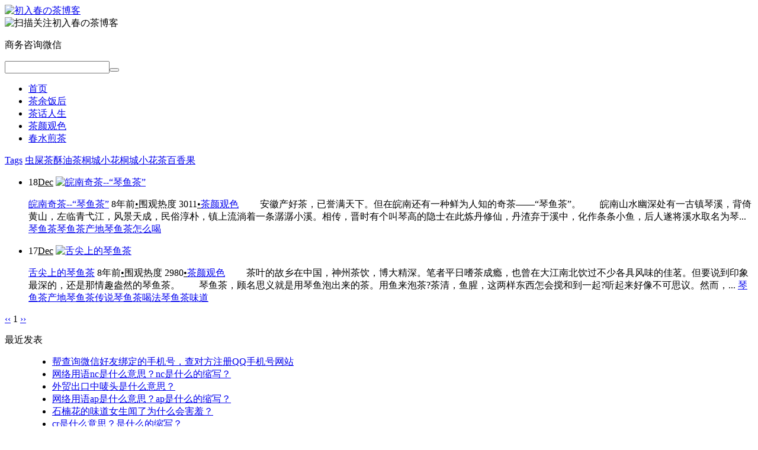

--- FILE ---
content_type: text/html; charset=utf-8
request_url: http://www.churuchun.com/tags-172.html
body_size: 4527
content:


<!DOCTYPE HTML>
<html>
<head>
<meta http-equiv="Content-Type" content="text/html;charset=utf-8" />
<meta http-equiv="Content-Language" content="zh-CN" />
<meta name="viewport" content="width=device-width,initial-scale=1,maximum-scale=1">
<title>琴鱼茶产地-初入春の茶博客</title>
<meta name="Keywords" content="琴鱼茶产地,初入春の茶博客">
<meta name="description" content="">
<link rel="stylesheet" href="http://www.churuchun.com/zb_users/theme/Alist/style/bootstrap.min.css" type="text/css" media="all"/>
<link rel="stylesheet" href="http://www.churuchun.com/zb_users/theme/Alist/style/alist.css" type="text/css" media="all"/>
<link rel="shortcut icon" href="http://www.churuchun.com/zb_users/theme/Alist/images/tea.ico" />
<script src="http://www.churuchun.com/zb_system/script/jquery-2.2.4.min.js" type="text/javascript"></script>
<script src="http://www.churuchun.com/zb_system/script/zblogphp.js" type="text/javascript"></script>
<script src="http://www.churuchun.com/zb_system/script/c_html_js_add.php" type="text/javascript"></script>
<script src="http://www.churuchun.com/zb_users/theme/Alist/js/bootstrap.min.js" type="text/javascript"></script>
<script src="http://www.churuchun.com/zb_users/theme/Alist/js/inner.min.js" type="text/javascript"></script>
<!--[if lt IE 9]>
<script src="http://www.churuchun.com/zb_users/theme/Alist/js/html5shiv.min.js"></script>
<![endif]-->
</head>
<body>
<header>
	<div class="box">
    	<a href="http://www.churuchun.com/" title="琴鱼茶产地"><img src="http://www.churuchun.com/zb_users/theme/Alist/images/logo.png" alt="初入春の茶博客" /></a>
        <div class="wechat">
        	<img src="http://www.churuchun.com/zb_users/theme/Alist/images/qrcode.png" alt="扫描关注初入春の茶博客" class="wechat" /><p>商务咨询微信<i></i></p>
        </div>
               <div class="search">
        <form name="search" class="search" action="/search.php">
<input name="kwtype" type="hidden" value="0">
<input type="text" name="q" autocomplete="off" value="" class="int"><button type="submit" class="glyphicon glyphicon-search"></button>
</form>        </div>
        <nav>
          <ul>
            <li id="nvabar-item-index"><a href="http://www.churuchun.com/">首页</a></li><li id="navbar-category-4"><a href="http://www.churuchun.com/category-4.html">茶余饭后</a></li><li id="navbar-category-5"><a href="http://www.churuchun.com/category-5.html">茶话人生</a></li><li id="navbar-category-7"><a href="http://www.churuchun.com/category-7.html">茶颜观色</a></li><li id="navbar-category-8"><a href="http://www.churuchun.com/category-8.html">春水煎茶</a></li>          </ul>
        </nav>
    </div>
</header>
    <section class="toolbar">
    	<a href="http://www.churuchun.com/" title="返回首页" class="homelink"><span class="glyphicon glyphicon-chevron-left"></span></a>
    	<span class="switch glyphicon glyphicon-th-list"></span>
        <div class="category btn-group">
        	<a href="javascript:;" class="btn btn-default">Tags</a>
            <a href="http://www.churuchun.com/tags-1.html" title="10" class="btn btn-default">虫屎茶</a><a href="http://www.churuchun.com/tags-756.html" title="10" class="btn btn-default">酥油茶</a><a href="http://www.churuchun.com/tags-711.html" title="9" class="btn btn-default">桐城小花</a><a href="http://www.churuchun.com/tags-712.html" title="7" class="btn btn-default">桐城小花茶</a><a href="http://www.churuchun.com/tags-306.html" title="6" class="btn btn-default">百香果</a>        </div>
    </section>
    <section class="artlist content">
        <ul class="items">

         	<li>
              <p class="left">
                <span class="date">18<u>Dec</u></span>
                <a href="http://www.churuchun.com/post/42.html" target="_blank" class="thumb"><img src="http://www.churuchun.com/zb_users/theme/Alist/pic/ap1.jpg" alt="皖南奇茶--“琴鱼茶”" /></a>
              </p>
              <p class="right">
                <span class="title"><a href="http://www.churuchun.com/post/42.html" target="_blank">皖南奇茶--“琴鱼茶”</a></span>
                <span class="rel">8年前<u>•</u>围观热度 3011<u>•</u><a href="http://www.churuchun.com/category-7.html">茶颜观色</a></span>
                <span class="summary">　　安徽产好茶，已誉满天下。但在皖南还有一种鲜为人知的奇茶——“琴鱼茶”。　　皖南山水幽深处有一古镇琴溪，背倚黄山，左临青弋江，风景天成，民俗淳朴，镇上流淌着一条潺潺小溪。相传，晋时有个叫琴高的隐士在此炼丹修仙，丹渣弃于溪中，化作条条小鱼，后人遂将溪水取名为琴...</span>
                                <span class="tags">
                	<span class="glyphicon glyphicon-tag"></span>
                    <a href="http://www.churuchun.com/tags-10.html">琴鱼茶</a><a href="http://www.churuchun.com/tags-172.html">琴鱼茶产地</a><a href="http://www.churuchun.com/tags-118.html">琴鱼茶怎么喝</a>                </span>
                              </p>
            </li>

         	<li>
              <p class="left">
                <span class="date">17<u>Dec</u></span>
                <a href="http://www.churuchun.com/post/41.html" target="_blank" class="thumb"><img src="http://www.churuchun.com/zb_users/theme/Alist/pic/ap10.jpg" alt="舌尖上的琴鱼茶" /></a>
              </p>
              <p class="right">
                <span class="title"><a href="http://www.churuchun.com/post/41.html" target="_blank">舌尖上的琴鱼茶</a></span>
                <span class="rel">8年前<u>•</u>围观热度 2980<u>•</u><a href="http://www.churuchun.com/category-7.html">茶颜观色</a></span>
                <span class="summary">　　茶叶的故乡在中国，神州茶饮，博大精深。笔者平日嗜茶成瘾，也曾在大江南北饮过不少各具风味的佳茗。但要说到印象最深的，还是那情趣盎然的琴鱼茶。　　琴鱼茶，顾名思义就是用琴鱼泡出来的茶。用鱼来泡茶?茶清，鱼腥，这两样东西怎会搅和到一起?听起来好像不可思议。然而，...</span>
                                <span class="tags">
                	<span class="glyphicon glyphicon-tag"></span>
                    <a href="http://www.churuchun.com/tags-172.html">琴鱼茶产地</a><a href="http://www.churuchun.com/tags-171.html">琴鱼茶传说</a><a href="http://www.churuchun.com/tags-173.html">琴鱼茶喝法</a><a href="http://www.churuchun.com/tags-174.html">琴鱼茶味道</a>                </span>
                              </p>
            </li>
        </ul>
        <div id="Paging" class="paging"><div class="qzPagination">
  	<a title="‹‹" href="http://www.churuchun.com/tags-172.html"><span class="page">‹‹</span></a>
    	<span class="page now-page">1</span>
    	<a title="››" href="http://www.churuchun.com/tags-172.html"><span class="page">››</span></a>
  </div></div>
        			

<dl class="function" id="divPrevious">
<dt class="function_t">最近发表</dt><dd class="function_c">


<ul><li><a title="帮查询微信好友绑定的手机号，查对方注册QQ手机号网站" href="http://www.churuchun.com/post/960.html">帮查询微信好友绑定的手机号，查对方注册QQ手机号网站</a></li>
<li><a title="网络用语nc是什么意思？nc是什么的缩写？" href="http://www.churuchun.com/post/959.html">网络用语nc是什么意思？nc是什么的缩写？</a></li>
<li><a title="外贸出口中唛头是什么意思？" href="http://www.churuchun.com/post/958.html">外贸出口中唛头是什么意思？</a></li>
<li><a title="网络用语ap是什么意思？ap是什么的缩写？" href="http://www.churuchun.com/post/957.html">网络用语ap是什么意思？ap是什么的缩写？</a></li>
<li><a title="石楠花的味道女生闻了为什么会害羞？" href="http://www.churuchun.com/post/956.html">石楠花的味道女生闻了为什么会害羞？</a></li>
<li><a title="cr是什么意思？是什么的缩写？" href="http://www.churuchun.com/post/955.html">cr是什么意思？是什么的缩写？</a></li>
<li><a title="泰裤辣是什么网络梗？" href="http://www.churuchun.com/post/954.html">泰裤辣是什么网络梗？</a></li>
<li><a title="网络用语CRUSH是什么意思？" href="http://www.churuchun.com/post/953.html">网络用语CRUSH是什么意思？</a></li>
<li><a title="不知道3a大作是什么意思？往这里看过来！" href="http://www.churuchun.com/post/952.html">不知道3a大作是什么意思？往这里看过来！</a></li>
<li><a title="防蓝光眼镜有什么好处？一篇文章说清楚！" href="http://www.churuchun.com/post/951.html">防蓝光眼镜有什么好处？一篇文章说清楚！</a></li>
</ul>

</dd>
</dl>		    </section>

<!--Powered by http://www.churuchun.com/-->
<div class="dock">
    <ul class="icons">
        <li class="up"><i></i></li>
                <li class="tel">
            <i></i><p>咨询电话<br />18737353726</p>
        </li>
                        <li class="im">
            <i></i><p><a href="http://wpa.qq.com/msgrd?v=3&uin=531585469&site=qq&menu=yes" target="_blank">点击QQ咨询</a></p>
        </li>
            </ul>
</div>
<footer>
    <a href="http://www.churuchun.com/">闲话茶余饭后那些事儿</a><br /><u><a href="http://beian.miit.gov.cn/" target="_blank" rel="nofollow">备案号：豫ICP备15025958号</a></u><br /><span class="sauthor">Powered by <a href="http://www.churuchun.com/" title="初入春の茶博客" target="_blank">www.churuchun.com</a></span><br /><script>(function(){var bp=document.createElement('script');var curProtocol=window.location.protocol.split(':')[0];if(curProtocol==='https'){bp.src='https://zz.bdstatic.com/linksubmit/push.js'}else{bp.src='http://push.zhanzhang.baidu.com/push.js'}var s=document.getElementsByTagName("script")[0];s.parentNode.insertBefore(bp,s)})()</script>
</footer>
<!--百度推送代码-->
<script>
(function(){
    var bp = document.createElement('script');
    var curProtocol = window.location.protocol.split(':')[0];
    if (curProtocol === 'https') {
        bp.src = 'https://zz.bdstatic.com/linksubmit/push.js';
    }
    else {
        bp.src = 'http://push.zhanzhang.baidu.com/push.js';
    }
    var s = document.getElementsByTagName("script")[0];
    s.parentNode.insertBefore(bp, s);
})();
</script>
<!--360推送代码-->
<script>(function(){
var src = (document.location.protocol == "http:") ? "http://js.passport.qihucdn.com/11.0.1.js?d8983259f54308bdeff3889e3f057748":"https://jspassport.ssl.qhimg.com/11.0.1.js?d8983259f54308bdeff3889e3f057748";
document.write('<script src="' + src + '" id="sozz"><\/script>');
})();
</script>
<!--百度统计代码-->
<script>
var _hmt = _hmt || [];
(function() {
  var hm = document.createElement("script");
  hm.src = "https://hm.baidu.com/hm.js?319137a514b2b70d49e52dab0271bf7c";
  var s = document.getElementsByTagName("script")[0]; 
  s.parentNode.insertBefore(hm, s);
})();
</script>
</body>
</html>
                    <!--1,132.54 ms , 10 queries , 2484kb memory , 0 error-->